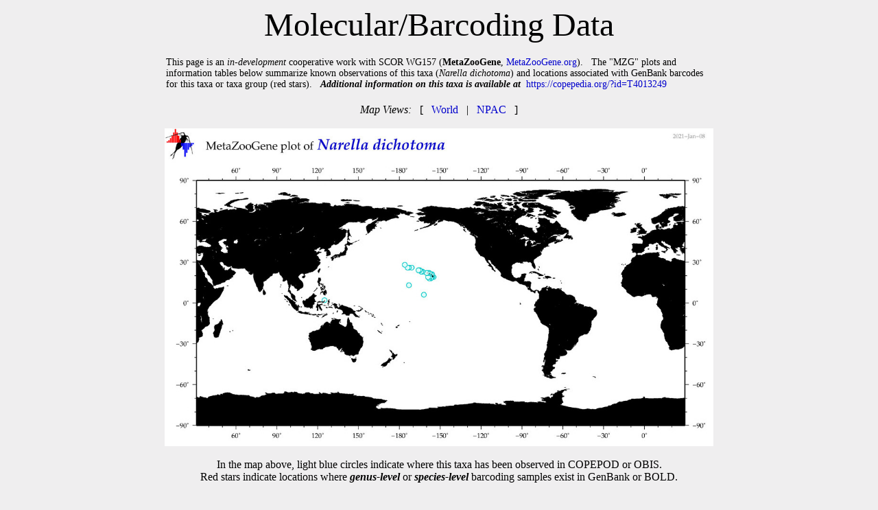

--- FILE ---
content_type: text/html
request_url: https://www.st.nmfs.noaa.gov/copepedia/taxa/T4013249/html/primerframe.html
body_size: 771
content:
<html><head>
<title> COPEPEDIA molecular info for Narella dichotoma : T4013249 : Species</title>
<style type="text/css">
  a { color: #0000cc;   text-decoration: none  }
  a:hover { color: #009900;     text-decoration: underline overline; background: #eeeeee}
  tr:nth-child(even){background-color: #ffffff} 
</style>
</head>
<body bgcolor=#efeeef><center>
<font style="font-size: 48px">Molecular/Barcoding Data</font><br><br>
<table width=800px cellpadding=0px><tr><td>
<font style="font-size: 14px">
This page is an <i>in-development</i> cooperative work with SCOR WG157 (<b>MetaZooGene</b>, <a href="https://metazoogene.org">MetaZooGene.org</a>). &nbsp;  The "MZG" plots and information tables below summarize known observations of this taxa (<i>Narella dichotoma</i>) and locations associated with GenBank barcodes for this taxa or taxa group (red stars). &nbsp; <b><i>Additional information on this taxa is available at</i></b>&nbsp; <a href="https://copepedia.org/?id=T4013249">https://copepedia.org/?id=T4013249</a>
</font></td></tr></table><br>
<nobr><i>Map Views:</i> &nbsp; [ &nbsp; <a href="../mzg_MAPsrc/mzgMAP_T4013249_00.jpg" title="click for a larger version of this regional map" onMouseOver="MZGmap.src='../mzg_MAPsrc/mzgMAP_T4013249_00.jpg'"  target="_self">World</a>
&nbsp; | &nbsp; 
 <a href="../mzg_MAPsrc/mzgMAP_T4013249_07.jpg" title="click for a larger version of this regional map" onMouseOver="MZGmap.src='../mzg_MAPsrc/mzgMAP_T4013249_07.jpg'" target="_self">NPAC</a>
&nbsp; ]</nobr><br><br>
<img name="MZGmap"  src="../mzg_MAPsrc/mzgMAP_T4013249_00.jpg" width=800px><br>
<br>
In the map above, light blue circles indicate where this taxa has been observed in COPEPOD or OBIS.<br>
Red stars indicate locations where <b><i>genus-level</i></b> or <b><i>species-level</i></b> barcoding samples exist in GenBank or BOLD.<br>
<br>
<br>
<br>
<br>
<br>
<br>
Last Updated: &nbsp; 2020-Nov-16<br><br><br>
</center></body></html>
